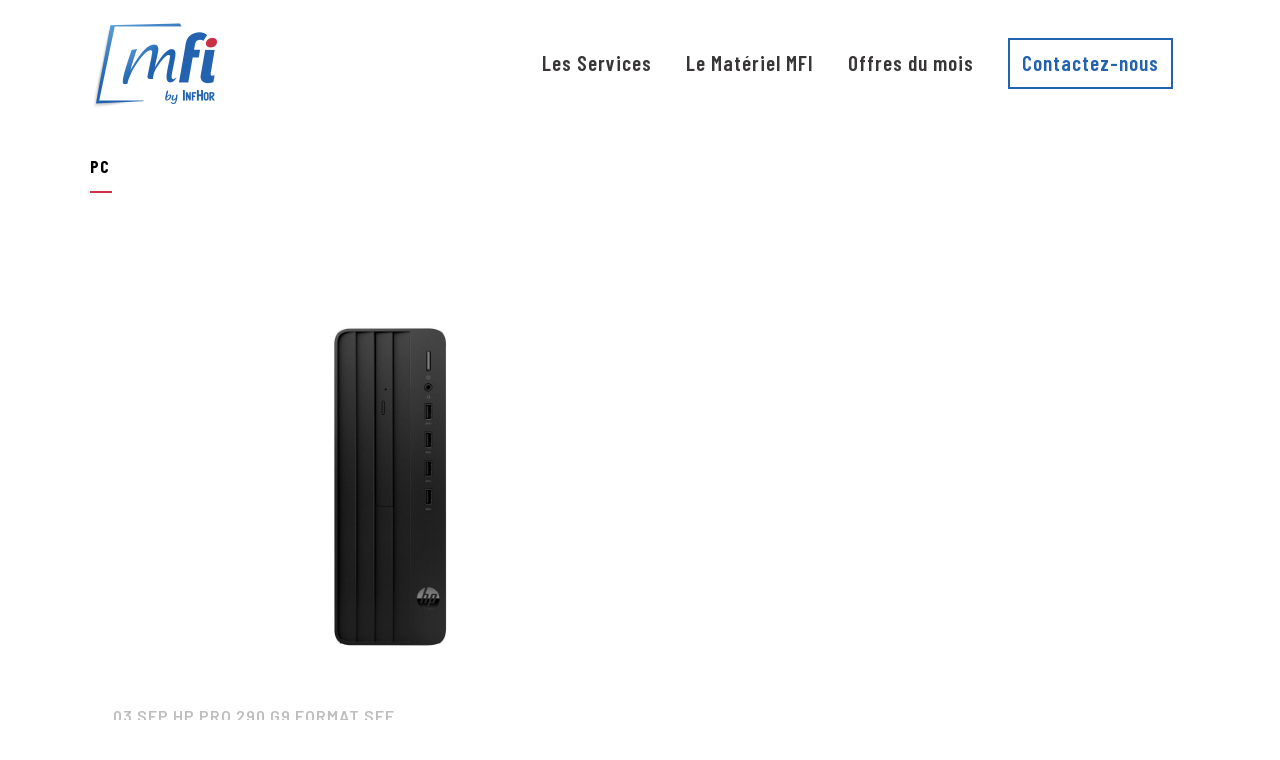

--- FILE ---
content_type: text/html; charset=UTF-8
request_url: https://www.mfifrance.fr/category/pc/
body_size: 12309
content:
<!DOCTYPE html>
<html lang="fr-FR">
<head>
	<meta charset="UTF-8" />
	
	

				<meta name="viewport" content="width=device-width,initial-scale=1,user-scalable=no">
		
	<link rel="profile" href="http://gmpg.org/xfn/11" />
	<link rel="pingback" href="https://www.mfifrance.fr/xmlrpc.php" />
            <link rel="shortcut icon" type="image/x-icon" href="https://www.mfifrance.fr/wp-content/uploads/2018/08/icone-MFI.png">
        <link rel="apple-touch-icon" href="https://www.mfifrance.fr/wp-content/uploads/2018/08/icone-MFI.png"/>
    	
<script type="application/javascript">var QodeAjaxUrl = "https://www.mfifrance.fr/wp-admin/admin-ajax.php"</script><meta name='robots' content='index, follow, max-image-preview:large, max-snippet:-1, max-video-preview:-1' />
	<style>img:is([sizes="auto" i], [sizes^="auto," i]) { contain-intrinsic-size: 3000px 1500px }</style>
	
	<!-- This site is optimized with the Yoast SEO plugin v26.8 - https://yoast.com/product/yoast-seo-wordpress/ -->
	<title>PC Archives - MFI</title>
<link data-rocket-preload as="style" href="https://fonts.googleapis.com/css?family=Raleway%3A100%2C200%2C300%2C400%2C500%2C600%2C700%2C800%2C900%2C300italic%2C400italic%2C700italic%7CBarlow%20Condensed%3A100%2C200%2C300%2C400%2C500%2C600%2C700%2C800%2C900%2C300italic%2C400italic%2C700italic%7CBarlow%3A100%2C200%2C300%2C400%2C500%2C600%2C700%2C800%2C900%2C300italic%2C400italic%2C700italic&#038;subset=latin%2Clatin-ext&#038;display=swap" rel="preload">
<link href="https://fonts.googleapis.com/css?family=Raleway%3A100%2C200%2C300%2C400%2C500%2C600%2C700%2C800%2C900%2C300italic%2C400italic%2C700italic%7CBarlow%20Condensed%3A100%2C200%2C300%2C400%2C500%2C600%2C700%2C800%2C900%2C300italic%2C400italic%2C700italic%7CBarlow%3A100%2C200%2C300%2C400%2C500%2C600%2C700%2C800%2C900%2C300italic%2C400italic%2C700italic&#038;subset=latin%2Clatin-ext&#038;display=swap" media="print" onload="this.media=&#039;all&#039;" rel="stylesheet">
<noscript><link rel="stylesheet" href="https://fonts.googleapis.com/css?family=Raleway%3A100%2C200%2C300%2C400%2C500%2C600%2C700%2C800%2C900%2C300italic%2C400italic%2C700italic%7CBarlow%20Condensed%3A100%2C200%2C300%2C400%2C500%2C600%2C700%2C800%2C900%2C300italic%2C400italic%2C700italic%7CBarlow%3A100%2C200%2C300%2C400%2C500%2C600%2C700%2C800%2C900%2C300italic%2C400italic%2C700italic&#038;subset=latin%2Clatin-ext&#038;display=swap"></noscript>
	<link rel="canonical" href="https://www.mfifrance.fr/category/pc/" />
	<meta property="og:locale" content="fr_FR" />
	<meta property="og:type" content="article" />
	<meta property="og:title" content="PC Archives - MFI" />
	<meta property="og:url" content="https://www.mfifrance.fr/category/pc/" />
	<meta property="og:site_name" content="MFI" />
	<meta name="twitter:card" content="summary_large_image" />
	<script type="application/ld+json" class="yoast-schema-graph">{"@context":"https://schema.org","@graph":[{"@type":"CollectionPage","@id":"https://www.mfifrance.fr/category/pc/","url":"https://www.mfifrance.fr/category/pc/","name":"PC Archives - MFI","isPartOf":{"@id":"https://www.mfifrance.fr/#website"},"primaryImageOfPage":{"@id":"https://www.mfifrance.fr/category/pc/#primaryimage"},"image":{"@id":"https://www.mfifrance.fr/category/pc/#primaryimage"},"thumbnailUrl":"https://www.mfifrance.fr/wp-content/uploads/2023/09/hp-290-g9.jpg","breadcrumb":{"@id":"https://www.mfifrance.fr/category/pc/#breadcrumb"},"inLanguage":"fr-FR"},{"@type":"ImageObject","inLanguage":"fr-FR","@id":"https://www.mfifrance.fr/category/pc/#primaryimage","url":"https://www.mfifrance.fr/wp-content/uploads/2023/09/hp-290-g9.jpg","contentUrl":"https://www.mfifrance.fr/wp-content/uploads/2023/09/hp-290-g9.jpg","width":1200,"height":900},{"@type":"BreadcrumbList","@id":"https://www.mfifrance.fr/category/pc/#breadcrumb","itemListElement":[{"@type":"ListItem","position":1,"name":"Accueil","item":"https://www.mfifrance.fr/"},{"@type":"ListItem","position":2,"name":"PC"}]},{"@type":"WebSite","@id":"https://www.mfifrance.fr/#website","url":"https://www.mfifrance.fr/","name":"MFI","description":"Distributeur de matériel informatique depuis 2003","publisher":{"@id":"https://www.mfifrance.fr/#organization"},"potentialAction":[{"@type":"SearchAction","target":{"@type":"EntryPoint","urlTemplate":"https://www.mfifrance.fr/?s={search_term_string}"},"query-input":{"@type":"PropertyValueSpecification","valueRequired":true,"valueName":"search_term_string"}}],"inLanguage":"fr-FR"},{"@type":"Organization","@id":"https://www.mfifrance.fr/#organization","name":"MFI","url":"https://www.mfifrance.fr/","logo":{"@type":"ImageObject","inLanguage":"fr-FR","@id":"https://www.mfifrance.fr/#/schema/logo/image/","url":"https://www.mfifrance.fr/wp-content/uploads/2018/08/logo-MFI.png","contentUrl":"https://www.mfifrance.fr/wp-content/uploads/2018/08/logo-MFI.png","width":254,"height":172,"caption":"MFI"},"image":{"@id":"https://www.mfifrance.fr/#/schema/logo/image/"}}]}</script>
	<!-- / Yoast SEO plugin. -->


<link href='https://fonts.gstatic.com' crossorigin rel='preconnect' />
<link rel="alternate" type="application/rss+xml" title="MFI &raquo; Flux" href="https://www.mfifrance.fr/feed/" />
<link rel="alternate" type="application/rss+xml" title="MFI &raquo; Flux des commentaires" href="https://www.mfifrance.fr/comments/feed/" />
<link rel="alternate" type="application/rss+xml" title="MFI &raquo; Flux de la catégorie PC" href="https://www.mfifrance.fr/category/pc/feed/" />
<link data-minify="1" rel='stylesheet' id='layerslider-css' href='https://www.mfifrance.fr/wp-content/cache/min/1/wp-content/plugins/LayerSlider/assets/static/layerslider/css/layerslider.css?ver=1756125045' type='text/css' media='all' />
<style id='wp-emoji-styles-inline-css' type='text/css'>

	img.wp-smiley, img.emoji {
		display: inline !important;
		border: none !important;
		box-shadow: none !important;
		height: 1em !important;
		width: 1em !important;
		margin: 0 0.07em !important;
		vertical-align: -0.1em !important;
		background: none !important;
		padding: 0 !important;
	}
</style>
<link rel='stylesheet' id='wp-block-library-css' href='https://www.mfifrance.fr/wp-includes/css/dist/block-library/style.min.css?ver=6.8.3' type='text/css' media='all' />
<style id='classic-theme-styles-inline-css' type='text/css'>
/*! This file is auto-generated */
.wp-block-button__link{color:#fff;background-color:#32373c;border-radius:9999px;box-shadow:none;text-decoration:none;padding:calc(.667em + 2px) calc(1.333em + 2px);font-size:1.125em}.wp-block-file__button{background:#32373c;color:#fff;text-decoration:none}
</style>
<style id='global-styles-inline-css' type='text/css'>
:root{--wp--preset--aspect-ratio--square: 1;--wp--preset--aspect-ratio--4-3: 4/3;--wp--preset--aspect-ratio--3-4: 3/4;--wp--preset--aspect-ratio--3-2: 3/2;--wp--preset--aspect-ratio--2-3: 2/3;--wp--preset--aspect-ratio--16-9: 16/9;--wp--preset--aspect-ratio--9-16: 9/16;--wp--preset--color--black: #000000;--wp--preset--color--cyan-bluish-gray: #abb8c3;--wp--preset--color--white: #ffffff;--wp--preset--color--pale-pink: #f78da7;--wp--preset--color--vivid-red: #cf2e2e;--wp--preset--color--luminous-vivid-orange: #ff6900;--wp--preset--color--luminous-vivid-amber: #fcb900;--wp--preset--color--light-green-cyan: #7bdcb5;--wp--preset--color--vivid-green-cyan: #00d084;--wp--preset--color--pale-cyan-blue: #8ed1fc;--wp--preset--color--vivid-cyan-blue: #0693e3;--wp--preset--color--vivid-purple: #9b51e0;--wp--preset--gradient--vivid-cyan-blue-to-vivid-purple: linear-gradient(135deg,rgba(6,147,227,1) 0%,rgb(155,81,224) 100%);--wp--preset--gradient--light-green-cyan-to-vivid-green-cyan: linear-gradient(135deg,rgb(122,220,180) 0%,rgb(0,208,130) 100%);--wp--preset--gradient--luminous-vivid-amber-to-luminous-vivid-orange: linear-gradient(135deg,rgba(252,185,0,1) 0%,rgba(255,105,0,1) 100%);--wp--preset--gradient--luminous-vivid-orange-to-vivid-red: linear-gradient(135deg,rgba(255,105,0,1) 0%,rgb(207,46,46) 100%);--wp--preset--gradient--very-light-gray-to-cyan-bluish-gray: linear-gradient(135deg,rgb(238,238,238) 0%,rgb(169,184,195) 100%);--wp--preset--gradient--cool-to-warm-spectrum: linear-gradient(135deg,rgb(74,234,220) 0%,rgb(151,120,209) 20%,rgb(207,42,186) 40%,rgb(238,44,130) 60%,rgb(251,105,98) 80%,rgb(254,248,76) 100%);--wp--preset--gradient--blush-light-purple: linear-gradient(135deg,rgb(255,206,236) 0%,rgb(152,150,240) 100%);--wp--preset--gradient--blush-bordeaux: linear-gradient(135deg,rgb(254,205,165) 0%,rgb(254,45,45) 50%,rgb(107,0,62) 100%);--wp--preset--gradient--luminous-dusk: linear-gradient(135deg,rgb(255,203,112) 0%,rgb(199,81,192) 50%,rgb(65,88,208) 100%);--wp--preset--gradient--pale-ocean: linear-gradient(135deg,rgb(255,245,203) 0%,rgb(182,227,212) 50%,rgb(51,167,181) 100%);--wp--preset--gradient--electric-grass: linear-gradient(135deg,rgb(202,248,128) 0%,rgb(113,206,126) 100%);--wp--preset--gradient--midnight: linear-gradient(135deg,rgb(2,3,129) 0%,rgb(40,116,252) 100%);--wp--preset--font-size--small: 13px;--wp--preset--font-size--medium: 20px;--wp--preset--font-size--large: 36px;--wp--preset--font-size--x-large: 42px;--wp--preset--spacing--20: 0.44rem;--wp--preset--spacing--30: 0.67rem;--wp--preset--spacing--40: 1rem;--wp--preset--spacing--50: 1.5rem;--wp--preset--spacing--60: 2.25rem;--wp--preset--spacing--70: 3.38rem;--wp--preset--spacing--80: 5.06rem;--wp--preset--shadow--natural: 6px 6px 9px rgba(0, 0, 0, 0.2);--wp--preset--shadow--deep: 12px 12px 50px rgba(0, 0, 0, 0.4);--wp--preset--shadow--sharp: 6px 6px 0px rgba(0, 0, 0, 0.2);--wp--preset--shadow--outlined: 6px 6px 0px -3px rgba(255, 255, 255, 1), 6px 6px rgba(0, 0, 0, 1);--wp--preset--shadow--crisp: 6px 6px 0px rgba(0, 0, 0, 1);}:where(.is-layout-flex){gap: 0.5em;}:where(.is-layout-grid){gap: 0.5em;}body .is-layout-flex{display: flex;}.is-layout-flex{flex-wrap: wrap;align-items: center;}.is-layout-flex > :is(*, div){margin: 0;}body .is-layout-grid{display: grid;}.is-layout-grid > :is(*, div){margin: 0;}:where(.wp-block-columns.is-layout-flex){gap: 2em;}:where(.wp-block-columns.is-layout-grid){gap: 2em;}:where(.wp-block-post-template.is-layout-flex){gap: 1.25em;}:where(.wp-block-post-template.is-layout-grid){gap: 1.25em;}.has-black-color{color: var(--wp--preset--color--black) !important;}.has-cyan-bluish-gray-color{color: var(--wp--preset--color--cyan-bluish-gray) !important;}.has-white-color{color: var(--wp--preset--color--white) !important;}.has-pale-pink-color{color: var(--wp--preset--color--pale-pink) !important;}.has-vivid-red-color{color: var(--wp--preset--color--vivid-red) !important;}.has-luminous-vivid-orange-color{color: var(--wp--preset--color--luminous-vivid-orange) !important;}.has-luminous-vivid-amber-color{color: var(--wp--preset--color--luminous-vivid-amber) !important;}.has-light-green-cyan-color{color: var(--wp--preset--color--light-green-cyan) !important;}.has-vivid-green-cyan-color{color: var(--wp--preset--color--vivid-green-cyan) !important;}.has-pale-cyan-blue-color{color: var(--wp--preset--color--pale-cyan-blue) !important;}.has-vivid-cyan-blue-color{color: var(--wp--preset--color--vivid-cyan-blue) !important;}.has-vivid-purple-color{color: var(--wp--preset--color--vivid-purple) !important;}.has-black-background-color{background-color: var(--wp--preset--color--black) !important;}.has-cyan-bluish-gray-background-color{background-color: var(--wp--preset--color--cyan-bluish-gray) !important;}.has-white-background-color{background-color: var(--wp--preset--color--white) !important;}.has-pale-pink-background-color{background-color: var(--wp--preset--color--pale-pink) !important;}.has-vivid-red-background-color{background-color: var(--wp--preset--color--vivid-red) !important;}.has-luminous-vivid-orange-background-color{background-color: var(--wp--preset--color--luminous-vivid-orange) !important;}.has-luminous-vivid-amber-background-color{background-color: var(--wp--preset--color--luminous-vivid-amber) !important;}.has-light-green-cyan-background-color{background-color: var(--wp--preset--color--light-green-cyan) !important;}.has-vivid-green-cyan-background-color{background-color: var(--wp--preset--color--vivid-green-cyan) !important;}.has-pale-cyan-blue-background-color{background-color: var(--wp--preset--color--pale-cyan-blue) !important;}.has-vivid-cyan-blue-background-color{background-color: var(--wp--preset--color--vivid-cyan-blue) !important;}.has-vivid-purple-background-color{background-color: var(--wp--preset--color--vivid-purple) !important;}.has-black-border-color{border-color: var(--wp--preset--color--black) !important;}.has-cyan-bluish-gray-border-color{border-color: var(--wp--preset--color--cyan-bluish-gray) !important;}.has-white-border-color{border-color: var(--wp--preset--color--white) !important;}.has-pale-pink-border-color{border-color: var(--wp--preset--color--pale-pink) !important;}.has-vivid-red-border-color{border-color: var(--wp--preset--color--vivid-red) !important;}.has-luminous-vivid-orange-border-color{border-color: var(--wp--preset--color--luminous-vivid-orange) !important;}.has-luminous-vivid-amber-border-color{border-color: var(--wp--preset--color--luminous-vivid-amber) !important;}.has-light-green-cyan-border-color{border-color: var(--wp--preset--color--light-green-cyan) !important;}.has-vivid-green-cyan-border-color{border-color: var(--wp--preset--color--vivid-green-cyan) !important;}.has-pale-cyan-blue-border-color{border-color: var(--wp--preset--color--pale-cyan-blue) !important;}.has-vivid-cyan-blue-border-color{border-color: var(--wp--preset--color--vivid-cyan-blue) !important;}.has-vivid-purple-border-color{border-color: var(--wp--preset--color--vivid-purple) !important;}.has-vivid-cyan-blue-to-vivid-purple-gradient-background{background: var(--wp--preset--gradient--vivid-cyan-blue-to-vivid-purple) !important;}.has-light-green-cyan-to-vivid-green-cyan-gradient-background{background: var(--wp--preset--gradient--light-green-cyan-to-vivid-green-cyan) !important;}.has-luminous-vivid-amber-to-luminous-vivid-orange-gradient-background{background: var(--wp--preset--gradient--luminous-vivid-amber-to-luminous-vivid-orange) !important;}.has-luminous-vivid-orange-to-vivid-red-gradient-background{background: var(--wp--preset--gradient--luminous-vivid-orange-to-vivid-red) !important;}.has-very-light-gray-to-cyan-bluish-gray-gradient-background{background: var(--wp--preset--gradient--very-light-gray-to-cyan-bluish-gray) !important;}.has-cool-to-warm-spectrum-gradient-background{background: var(--wp--preset--gradient--cool-to-warm-spectrum) !important;}.has-blush-light-purple-gradient-background{background: var(--wp--preset--gradient--blush-light-purple) !important;}.has-blush-bordeaux-gradient-background{background: var(--wp--preset--gradient--blush-bordeaux) !important;}.has-luminous-dusk-gradient-background{background: var(--wp--preset--gradient--luminous-dusk) !important;}.has-pale-ocean-gradient-background{background: var(--wp--preset--gradient--pale-ocean) !important;}.has-electric-grass-gradient-background{background: var(--wp--preset--gradient--electric-grass) !important;}.has-midnight-gradient-background{background: var(--wp--preset--gradient--midnight) !important;}.has-small-font-size{font-size: var(--wp--preset--font-size--small) !important;}.has-medium-font-size{font-size: var(--wp--preset--font-size--medium) !important;}.has-large-font-size{font-size: var(--wp--preset--font-size--large) !important;}.has-x-large-font-size{font-size: var(--wp--preset--font-size--x-large) !important;}
:where(.wp-block-post-template.is-layout-flex){gap: 1.25em;}:where(.wp-block-post-template.is-layout-grid){gap: 1.25em;}
:where(.wp-block-columns.is-layout-flex){gap: 2em;}:where(.wp-block-columns.is-layout-grid){gap: 2em;}
:root :where(.wp-block-pullquote){font-size: 1.5em;line-height: 1.6;}
</style>
<link data-minify="1" rel='stylesheet' id='rs-plugin-settings-css' href='https://www.mfifrance.fr/wp-content/cache/min/1/wp-content/plugins/revslider/public/assets/css/settings.css?ver=1756125045' type='text/css' media='all' />
<style id='rs-plugin-settings-inline-css' type='text/css'>
#rs-demo-id {}
</style>
<link rel='stylesheet' id='default_style-css' href='https://www.mfifrance.fr/wp-content/themes/bridge/style.css?ver=6.8.3' type='text/css' media='all' />
<link data-minify="1" rel='stylesheet' id='qode_font_awesome-css' href='https://www.mfifrance.fr/wp-content/cache/min/1/wp-content/themes/bridge/css/font-awesome/css/font-awesome.min.css?ver=1756125045' type='text/css' media='all' />
<link data-minify="1" rel='stylesheet' id='qode_font_elegant-css' href='https://www.mfifrance.fr/wp-content/cache/min/1/wp-content/themes/bridge/css/elegant-icons/style.min.css?ver=1756125045' type='text/css' media='all' />
<link data-minify="1" rel='stylesheet' id='qode_linea_icons-css' href='https://www.mfifrance.fr/wp-content/cache/min/1/wp-content/themes/bridge/css/linea-icons/style.css?ver=1756125045' type='text/css' media='all' />
<link data-minify="1" rel='stylesheet' id='qode_dripicons-css' href='https://www.mfifrance.fr/wp-content/cache/min/1/wp-content/themes/bridge/css/dripicons/dripicons.css?ver=1756125045' type='text/css' media='all' />
<link rel='stylesheet' id='stylesheet-css' href='https://www.mfifrance.fr/wp-content/themes/bridge/css/stylesheet.min.css?ver=6.8.3' type='text/css' media='all' />
<style id='stylesheet-inline-css' type='text/css'>
   .archive.disabled_footer_top .footer_top_holder, .archive.disabled_footer_bottom .footer_bottom_holder { display: none;}


</style>
<link data-minify="1" rel='stylesheet' id='qode_print-css' href='https://www.mfifrance.fr/wp-content/cache/min/1/wp-content/themes/bridge/css/print.css?ver=1756125045' type='text/css' media='all' />
<link data-minify="1" rel='stylesheet' id='style_dynamic-css' href='https://www.mfifrance.fr/wp-content/cache/min/1/wp-content/themes/bridge/css/style_dynamic.css?ver=1756125045' type='text/css' media='all' />
<link rel='stylesheet' id='responsive-css' href='https://www.mfifrance.fr/wp-content/themes/bridge/css/responsive.min.css?ver=6.8.3' type='text/css' media='all' />
<link data-minify="1" rel='stylesheet' id='style_dynamic_responsive-css' href='https://www.mfifrance.fr/wp-content/cache/min/1/wp-content/themes/bridge/css/style_dynamic_responsive.css?ver=1756125045' type='text/css' media='all' />
<link data-minify="1" rel='stylesheet' id='js_composer_front-css' href='https://www.mfifrance.fr/wp-content/cache/min/1/wp-content/plugins/js_composer/assets/css/js_composer.min.css?ver=1756125045' type='text/css' media='all' />
<link data-minify="1" rel='stylesheet' id='custom_css-css' href='https://www.mfifrance.fr/wp-content/cache/min/1/wp-content/themes/bridge/css/custom_css.css?ver=1756125045' type='text/css' media='all' />
<script type="text/javascript" src="https://www.mfifrance.fr/wp-content/themes/bridge/js/plugins/ScrollToPlugin.min.js?ver=6.8.3" id="ScrollToPlugin-js"></script>
<script type="text/javascript" src="https://www.mfifrance.fr/wp-includes/js/jquery/jquery.min.js?ver=3.7.1" id="jquery-core-js"></script>
<script type="text/javascript" src="https://www.mfifrance.fr/wp-includes/js/jquery/jquery-migrate.min.js?ver=3.4.1" id="jquery-migrate-js"></script>
<script type="text/javascript" id="layerslider-utils-js-extra">
/* <![CDATA[ */
var LS_Meta = {"v":"7.15.1","fixGSAP":"1"};
/* ]]> */
</script>
<script data-minify="1" type="text/javascript" src="https://www.mfifrance.fr/wp-content/cache/min/1/wp-content/plugins/LayerSlider/assets/static/layerslider/js/layerslider.utils.js?ver=1756125045" id="layerslider-utils-js"></script>
<script data-minify="1" type="text/javascript" src="https://www.mfifrance.fr/wp-content/cache/min/1/wp-content/plugins/LayerSlider/assets/static/layerslider/js/layerslider.kreaturamedia.jquery.js?ver=1756125045" id="layerslider-js"></script>
<script data-minify="1" type="text/javascript" src="https://www.mfifrance.fr/wp-content/cache/min/1/wp-content/plugins/LayerSlider/assets/static/layerslider/js/layerslider.transitions.js?ver=1756125045" id="layerslider-transitions-js"></script>
<script type="text/javascript" id="altcha-widget-custom-options-js-after">
/* <![CDATA[ */
(() => { window.ALTCHA_WIDGET_ATTRS = {"challengeurl":"https:\/\/www.mfifrance.fr\/wp-json\/altcha\/v1\/challenge","strings":"{\"error\":\"La v\\u00e9rification a \\u00e9chou\\u00e9. Veuillez r\\u00e9essayer plus tard.\",\"footer\":\"Prot\\u00e9g\\u00e9 par <a href=\\\"https:\\\/\\\/altcha.org\\\/\\\" target=\\\"_blank\\\">ALTCHA<\\\/a>\",\"label\":\"Je ne suis pas un robot\",\"verified\":\"V\\u00e9rifi\\u00e9\",\"verifying\":\"En cours de v\\u00e9rification...\",\"waitAlert\":\"En cours de v\\u00e9rification... Veuillez patienter.\"}","hidefooter":"1"}; })();
/* ]]> */
</script>
<script type="text/javascript" src="https://www.mfifrance.fr/wp-content/plugins/revslider/public/assets/js/jquery.themepunch.tools.min.js?ver=5.4.8" id="tp-tools-js"></script>
<script type="text/javascript" src="https://www.mfifrance.fr/wp-content/plugins/revslider/public/assets/js/jquery.themepunch.revolution.min.js?ver=5.4.8" id="revmin-js"></script>
<script type="text/javascript" src="https://www.mfifrance.fr/wp-content/plugins/revslider/public/assets/js/extensions/revolution.extension.actions.min.js?ver=5.4.8" id="revmin-actions-js"></script>
<script type="text/javascript" src="https://www.mfifrance.fr/wp-content/plugins/revslider/public/assets/js/extensions/revolution.extension.carousel.min.js?ver=5.4.8" id="revmin-carousel-js"></script>
<script type="text/javascript" src="https://www.mfifrance.fr/wp-content/plugins/revslider/public/assets/js/extensions/revolution.extension.kenburn.min.js?ver=5.4.8" id="revmin-kenburn-js"></script>
<script type="text/javascript" src="https://www.mfifrance.fr/wp-content/plugins/revslider/public/assets/js/extensions/revolution.extension.layeranimation.min.js?ver=5.4.8" id="revmin-layeranimation-js"></script>
<script type="text/javascript" src="https://www.mfifrance.fr/wp-content/plugins/revslider/public/assets/js/extensions/revolution.extension.migration.min.js?ver=5.4.8" id="revmin-migration-js"></script>
<script type="text/javascript" src="https://www.mfifrance.fr/wp-content/plugins/revslider/public/assets/js/extensions/revolution.extension.navigation.min.js?ver=5.4.8" id="revmin-navigation-js"></script>
<script type="text/javascript" src="https://www.mfifrance.fr/wp-content/plugins/revslider/public/assets/js/extensions/revolution.extension.parallax.min.js?ver=5.4.8" id="revmin-parallax-js"></script>
<script type="text/javascript" src="https://www.mfifrance.fr/wp-content/plugins/revslider/public/assets/js/extensions/revolution.extension.slideanims.min.js?ver=5.4.8" id="revmin-slideanims-js"></script>
<script type="text/javascript" src="https://www.mfifrance.fr/wp-content/plugins/revslider/public/assets/js/extensions/revolution.extension.video.min.js?ver=5.4.8" id="revmin-video-js"></script>
<script></script><meta name="generator" content="Powered by LayerSlider 7.15.1 - Build Heros, Sliders, and Popups. Create Animations and Beautiful, Rich Web Content as Easy as Never Before on WordPress." />
<!-- LayerSlider updates and docs at: https://layerslider.com -->
<link rel="https://api.w.org/" href="https://www.mfifrance.fr/wp-json/" /><link rel="alternate" title="JSON" type="application/json" href="https://www.mfifrance.fr/wp-json/wp/v2/categories/11" /><link rel="EditURI" type="application/rsd+xml" title="RSD" href="https://www.mfifrance.fr/xmlrpc.php?rsd" />
<meta name="generator" content="WordPress 6.8.3" />
<style type="text/css">.recentcomments a{display:inline !important;padding:0 !important;margin:0 !important;}</style><meta name="generator" content="Powered by WPBakery Page Builder - drag and drop page builder for WordPress."/>
<meta name="generator" content="Powered by Slider Revolution 5.4.8 - responsive, Mobile-Friendly Slider Plugin for WordPress with comfortable drag and drop interface." />
<link rel="icon" href="https://www.mfifrance.fr/wp-content/uploads/2018/08/cropped-icone-MFI-3-32x32.png" sizes="32x32" />
<link rel="icon" href="https://www.mfifrance.fr/wp-content/uploads/2018/08/cropped-icone-MFI-3-192x192.png" sizes="192x192" />
<link rel="apple-touch-icon" href="https://www.mfifrance.fr/wp-content/uploads/2018/08/cropped-icone-MFI-3-180x180.png" />
<meta name="msapplication-TileImage" content="https://www.mfifrance.fr/wp-content/uploads/2018/08/cropped-icone-MFI-3-270x270.png" />
<script type="text/javascript">function setREVStartSize(e){									
						try{ e.c=jQuery(e.c);var i=jQuery(window).width(),t=9999,r=0,n=0,l=0,f=0,s=0,h=0;
							if(e.responsiveLevels&&(jQuery.each(e.responsiveLevels,function(e,f){f>i&&(t=r=f,l=e),i>f&&f>r&&(r=f,n=e)}),t>r&&(l=n)),f=e.gridheight[l]||e.gridheight[0]||e.gridheight,s=e.gridwidth[l]||e.gridwidth[0]||e.gridwidth,h=i/s,h=h>1?1:h,f=Math.round(h*f),"fullscreen"==e.sliderLayout){var u=(e.c.width(),jQuery(window).height());if(void 0!=e.fullScreenOffsetContainer){var c=e.fullScreenOffsetContainer.split(",");if (c) jQuery.each(c,function(e,i){u=jQuery(i).length>0?u-jQuery(i).outerHeight(!0):u}),e.fullScreenOffset.split("%").length>1&&void 0!=e.fullScreenOffset&&e.fullScreenOffset.length>0?u-=jQuery(window).height()*parseInt(e.fullScreenOffset,0)/100:void 0!=e.fullScreenOffset&&e.fullScreenOffset.length>0&&(u-=parseInt(e.fullScreenOffset,0))}f=u}else void 0!=e.minHeight&&f<e.minHeight&&(f=e.minHeight);e.c.closest(".rev_slider_wrapper").css({height:f})					
						}catch(d){console.log("Failure at Presize of Slider:"+d)}						
					};</script>
<noscript><style> .wpb_animate_when_almost_visible { opacity: 1; }</style></noscript><meta name="generator" content="WP Rocket 3.19.3" data-wpr-features="wpr_minify_js wpr_minify_css wpr_preload_links wpr_desktop" /></head>

<body class="archive category category-pc category-11 wp-theme-bridge  qode-page-loading-effect-enabled qode_grid_1300 qode-theme-ver-16.7 qode-theme-bridge wpb-js-composer js-comp-ver-7.9 vc_responsive" itemscope itemtype="http://schema.org/WebPage">

		<div data-rocket-location-hash="cc466a788847d3bab0c3b0bf1978d0c2" class="qode-page-loading-effect-holder">
		<div data-rocket-location-hash="01af489e6e6ef594d1c0c666cfe0e9d0" class="ajax_loader"><div data-rocket-location-hash="9c780eaa80e0909726651b9e08ff9339" class="ajax_loader_1"><div class="wave"><div class="bounce1"></div><div class="bounce2"></div><div class="bounce3"></div></div></div></div>
			</div>
	
<div data-rocket-location-hash="4c0bf78c47c78da60d59ccfd9f86e974" class="wrapper">
	<div data-rocket-location-hash="6539a8819f1b1de93c8f630423d17b77" class="wrapper_inner">

    
    <!-- Google Analytics start -->
        <!-- Google Analytics end -->

	<header data-rocket-location-hash="c761533421f1487f77e7c70b97d6c164" class=" scroll_header_top_area  stick scrolled_not_transparent page_header">
	<div class="header_inner clearfix">
				<div class="header_top_bottom_holder">
			
			<div class="header_bottom clearfix" style='' >
								<div class="container">
					<div class="container_inner clearfix">
																				<div class="header_inner_left">
																	<div class="mobile_menu_button">
		<span>
			<i class="qode_icon_font_awesome fa fa-bars " ></i>		</span>
	</div>
								<div class="logo_wrapper" >
	<div class="q_logo">
		<a itemprop="url" href="https://www.mfifrance.fr/" >
             <img itemprop="image" class="normal" src="https://www.mfifrance.fr/wp-content/uploads/2018/08/logo-MFI.png" alt="Logo"/> 			 <img itemprop="image" class="light" src="https://www.mfifrance.fr/wp-content/themes/bridge/img/logo.png" alt="Logo"/> 			 <img itemprop="image" class="dark" src="https://www.mfifrance.fr/wp-content/themes/bridge/img/logo_black.png" alt="Logo"/> 			 <img itemprop="image" class="sticky" src="https://www.mfifrance.fr/wp-content/uploads/2018/08/logo-MFI-stick.png" alt="Logo"/> 			 <img itemprop="image" class="mobile" src="https://www.mfifrance.fr/wp-content/uploads/2018/08/logo-MFI.png" alt="Logo"/> 					</a>
	</div>
	</div>															</div>
															<div class="header_inner_right">
									<div class="side_menu_button_wrapper right">
																														<div class="side_menu_button">
																																											</div>
									</div>
								</div>
							
							
							<nav class="main_menu drop_down right">
								<ul id="menu-header" class=""><li id="nav-menu-item-1241" class="menu-item menu-item-type-post_type menu-item-object-page menu-item-home anchor-item  narrow"><a href="https://www.mfifrance.fr/#les-services" class=""><i class="menu_icon blank fa"></i><span>Les Services</span><span class="plus"></span></a></li>
<li id="nav-menu-item-1242" class="menu-item menu-item-type-post_type menu-item-object-page menu-item-home anchor-item  narrow"><a href="https://www.mfifrance.fr/#le-materiel-mfi" class=""><i class="menu_icon blank fa"></i><span>Le Matériel MFI</span><span class="plus"></span></a></li>
<li id="nav-menu-item-1660" class="menu-item menu-item-type-post_type menu-item-object-page menu-item-home anchor-item  narrow"><a href="https://www.mfifrance.fr/#offres-du-mois" class=""><i class="menu_icon blank fa"></i><span>Offres du mois</span><span class="plus"></span></a></li>
<li id="nav-menu-item-1243" class="menu-item menu-item-type-post_type menu-item-object-page menu-item-home anchor-item  narrow"><a href="https://www.mfifrance.fr/#contactez-nous" class=""><i class="menu_icon blank fa"></i><span>Contactez-nous</span><span class="plus"></span></a></li>
<li id="nav-menu-item-1657" class="menu-item menu-item-type-custom menu-item-object-custom  narrow"><a href="#contactez-nous" class=""><i class="menu_icon blank fa"></i><span>Contactez-nous</span><span class="plus"></span></a></li>
</ul>							</nav>
														<nav class="mobile_menu">
	<ul id="menu-header-1" class=""><li id="mobile-menu-item-1241" class="menu-item menu-item-type-post_type menu-item-object-page menu-item-home "><a href="https://www.mfifrance.fr/#les-services" class=""><span>Les Services</span></a><span class="mobile_arrow"><i class="fa fa-angle-right"></i><i class="fa fa-angle-down"></i></span></li>
<li id="mobile-menu-item-1242" class="menu-item menu-item-type-post_type menu-item-object-page menu-item-home "><a href="https://www.mfifrance.fr/#le-materiel-mfi" class=""><span>Le Matériel MFI</span></a><span class="mobile_arrow"><i class="fa fa-angle-right"></i><i class="fa fa-angle-down"></i></span></li>
<li id="mobile-menu-item-1660" class="menu-item menu-item-type-post_type menu-item-object-page menu-item-home "><a href="https://www.mfifrance.fr/#offres-du-mois" class=""><span>Offres du mois</span></a><span class="mobile_arrow"><i class="fa fa-angle-right"></i><i class="fa fa-angle-down"></i></span></li>
<li id="mobile-menu-item-1243" class="menu-item menu-item-type-post_type menu-item-object-page menu-item-home "><a href="https://www.mfifrance.fr/#contactez-nous" class=""><span>Contactez-nous</span></a><span class="mobile_arrow"><i class="fa fa-angle-right"></i><i class="fa fa-angle-down"></i></span></li>
<li id="mobile-menu-item-1657" class="menu-item menu-item-type-custom menu-item-object-custom "><a href="#contactez-nous" class=""><span>Contactez-nous</span></a><span class="mobile_arrow"><i class="fa fa-angle-right"></i><i class="fa fa-angle-down"></i></span></li>
</ul></nav>																				</div>
					</div>
									</div>
			</div>
		</div>

</header>	<a id="back_to_top" href="#">
        <span class="fa-stack">
            <i class="qode_icon_font_awesome fa fa-arrow-up " ></i>        </span>
	</a>
	
	
    
    
    <div data-rocket-location-hash="e7fcaf15cb12497c644020ffad152273" class="content ">
        <div class="content_inner  ">
    				<div class="title_outer animate_title_text"    data-height="226">
		<div class="title title_size_small  position_left " style="height:226px;">
			<div class="image not_responsive"></div>
										<div class="title_holder"  style="padding-top:126px;height:100px;">
					<div class="container">
						<div class="container_inner clearfix">
								<div class="title_subtitle_holder" >
                                                                																		<h1 ><span>PC</span></h1>
																			<span class="separator small left"  ></span>
																	
																										                                                            </div>
						</div>
					</div>
				</div>
								</div>
			</div>
		<div class="container">
        		<div class="container_inner default_template_holder clearfix">
							<div class="blog_holder blog_large_image">

						<article id="post-2033" class="post-2033 post type-post status-publish format-standard has-post-thumbnail hentry category-pc">
			<div class="post_content_holder">
									<div class="post_image">
						<a itemprop="url" href="https://www.mfifrance.fr/materiel-reconditionne-garanti-1-an-extensible-a-3-ans-faites-un-geste-pour-la-planete-a-moindre-cout-2/" title="HP Pro 290 G9 format SFF">
							<img width="1200" height="900" src="https://www.mfifrance.fr/wp-content/uploads/2023/09/hp-290-g9.jpg" class="attachment-full size-full wp-post-image" alt="" decoding="async" fetchpriority="high" />						</a>
					</div>
								<div class="post_text">
					<div class="post_text_inner">
						<h2 itemprop="name" class="entry_title"><span itemprop="dateCreated" class="date entry_date updated">03 Sep<meta itemprop="interactionCount" content="UserComments: 0"/></span> <a itemprop="url" href="https://www.mfifrance.fr/materiel-reconditionne-garanti-1-an-extensible-a-3-ans-faites-un-geste-pour-la-planete-a-moindre-cout-2/" title="HP Pro 290 G9 format SFF">HP Pro 290 G9 format SFF</a></h2>
						<div class="post_info">
							<span class="time">Posted at 07:46h</span>
							in <a href="https://www.mfifrance.fr/category/pc/" rel="category tag">PC</a>                            																											</div>
						<p itemprop="description" class="post_excerpt">
HP Pro 290 G9 format SFF
Réf : 937Q2EA

549 € HT

 	Core i5 i5-14400T / 4.5 GHz
 	RAM 8 Go
 	SSD 256 Go
 	NVMe
 	graveur de DVD
 	UHD Graphics 730
 	Gigabit Ethernet
 	Windows 11 Pro
 	Garantie 1 an

...</p>						<div class="post_more">
							<a itemprop="url" href="https://www.mfifrance.fr/materiel-reconditionne-garanti-1-an-extensible-a-3-ans-faites-un-geste-pour-la-planete-a-moindre-cout-2/" class="qbutton small">Read More</a>
						</div>
					</div>
				</div>
			</div>
		</article>
		

											</div>
					</div>
        	</div>
		
	</div>
</div>



	<footer >
		<div class="footer_inner clearfix">
				<div class="footer_top_holder">
            			<div class="footer_top">
								<div class="container">
					<div class="container_inner">
										<div id="custom_html-3" class="widget_text widget widget_custom_html"><div class="textwidget custom-html-widget"><div class="footer-link">
	<a href="http://www.mfifrance.fr/mentions-legales/" target="_self">Mentions légales</a>
	<a href="https://www.infhor.com/" target="_blank">Infhor.com</a>
</div></div></div><span class='q_social_icon_holder normal_social' data-color=#383636 data-hover-color=#2262ae><a itemprop='url' href='https://www.facebook.com/Mfifrance-473740666476784/' target='_blank'><i class="qode_icon_font_awesome fa fa-facebook  simple_social" style="color: #383636;" ></i></a></span><span class='q_social_icon_holder normal_social' data-color=#383636 data-hover-color=#2262ae><a itemprop='url' href='https://www.linkedin.com/company/mfifrance/' target='_blank'><i class="qode_icon_font_awesome fa fa-linkedin-square  simple_social" style="color: #383636;" ></i></a></span>									</div>
				</div>
							</div>
					</div>
							<div class="footer_bottom_holder">
                									<div class="footer_bottom">
							<div class="textwidget"><p>(1) Sous réserve de disponibilité.<br />
(2) Sous réserve d’acceptation de notre organisme financier.</p>
</div>
					</div>
								</div>
				</div>
	</footer>
		
</div>
</div>
<script type="speculationrules">
{"prefetch":[{"source":"document","where":{"and":[{"href_matches":"\/*"},{"not":{"href_matches":["\/wp-*.php","\/wp-admin\/*","\/wp-content\/uploads\/*","\/wp-content\/*","\/wp-content\/plugins\/*","\/wp-content\/themes\/bridge\/*","\/*\\?(.+)"]}},{"not":{"selector_matches":"a[rel~=\"nofollow\"]"}},{"not":{"selector_matches":".no-prefetch, .no-prefetch a"}}]},"eagerness":"conservative"}]}
</script>
<script data-minify="1" type="text/javascript" src="https://www.mfifrance.fr/wp-content/cache/min/1/wp-content/plugins/matomo-tracker/inc/frontend/track.js?ver=1756125045" id="matomo-tracker-js"></script>
<script type="text/javascript" id="rocket-browser-checker-js-after">
/* <![CDATA[ */
"use strict";var _createClass=function(){function defineProperties(target,props){for(var i=0;i<props.length;i++){var descriptor=props[i];descriptor.enumerable=descriptor.enumerable||!1,descriptor.configurable=!0,"value"in descriptor&&(descriptor.writable=!0),Object.defineProperty(target,descriptor.key,descriptor)}}return function(Constructor,protoProps,staticProps){return protoProps&&defineProperties(Constructor.prototype,protoProps),staticProps&&defineProperties(Constructor,staticProps),Constructor}}();function _classCallCheck(instance,Constructor){if(!(instance instanceof Constructor))throw new TypeError("Cannot call a class as a function")}var RocketBrowserCompatibilityChecker=function(){function RocketBrowserCompatibilityChecker(options){_classCallCheck(this,RocketBrowserCompatibilityChecker),this.passiveSupported=!1,this._checkPassiveOption(this),this.options=!!this.passiveSupported&&options}return _createClass(RocketBrowserCompatibilityChecker,[{key:"_checkPassiveOption",value:function(self){try{var options={get passive(){return!(self.passiveSupported=!0)}};window.addEventListener("test",null,options),window.removeEventListener("test",null,options)}catch(err){self.passiveSupported=!1}}},{key:"initRequestIdleCallback",value:function(){!1 in window&&(window.requestIdleCallback=function(cb){var start=Date.now();return setTimeout(function(){cb({didTimeout:!1,timeRemaining:function(){return Math.max(0,50-(Date.now()-start))}})},1)}),!1 in window&&(window.cancelIdleCallback=function(id){return clearTimeout(id)})}},{key:"isDataSaverModeOn",value:function(){return"connection"in navigator&&!0===navigator.connection.saveData}},{key:"supportsLinkPrefetch",value:function(){var elem=document.createElement("link");return elem.relList&&elem.relList.supports&&elem.relList.supports("prefetch")&&window.IntersectionObserver&&"isIntersecting"in IntersectionObserverEntry.prototype}},{key:"isSlowConnection",value:function(){return"connection"in navigator&&"effectiveType"in navigator.connection&&("2g"===navigator.connection.effectiveType||"slow-2g"===navigator.connection.effectiveType)}}]),RocketBrowserCompatibilityChecker}();
/* ]]> */
</script>
<script type="text/javascript" id="rocket-preload-links-js-extra">
/* <![CDATA[ */
var RocketPreloadLinksConfig = {"excludeUris":"\/(?:.+\/)?feed(?:\/(?:.+\/?)?)?$|\/(?:.+\/)?embed\/|\/(index.php\/)?(.*)wp-json(\/.*|$)|\/refer\/|\/go\/|\/recommend\/|\/recommends\/","usesTrailingSlash":"1","imageExt":"jpg|jpeg|gif|png|tiff|bmp|webp|avif|pdf|doc|docx|xls|xlsx|php","fileExt":"jpg|jpeg|gif|png|tiff|bmp|webp|avif|pdf|doc|docx|xls|xlsx|php|html|htm","siteUrl":"https:\/\/www.mfifrance.fr","onHoverDelay":"100","rateThrottle":"3"};
/* ]]> */
</script>
<script type="text/javascript" id="rocket-preload-links-js-after">
/* <![CDATA[ */
(function() {
"use strict";var r="function"==typeof Symbol&&"symbol"==typeof Symbol.iterator?function(e){return typeof e}:function(e){return e&&"function"==typeof Symbol&&e.constructor===Symbol&&e!==Symbol.prototype?"symbol":typeof e},e=function(){function i(e,t){for(var n=0;n<t.length;n++){var i=t[n];i.enumerable=i.enumerable||!1,i.configurable=!0,"value"in i&&(i.writable=!0),Object.defineProperty(e,i.key,i)}}return function(e,t,n){return t&&i(e.prototype,t),n&&i(e,n),e}}();function i(e,t){if(!(e instanceof t))throw new TypeError("Cannot call a class as a function")}var t=function(){function n(e,t){i(this,n),this.browser=e,this.config=t,this.options=this.browser.options,this.prefetched=new Set,this.eventTime=null,this.threshold=1111,this.numOnHover=0}return e(n,[{key:"init",value:function(){!this.browser.supportsLinkPrefetch()||this.browser.isDataSaverModeOn()||this.browser.isSlowConnection()||(this.regex={excludeUris:RegExp(this.config.excludeUris,"i"),images:RegExp(".("+this.config.imageExt+")$","i"),fileExt:RegExp(".("+this.config.fileExt+")$","i")},this._initListeners(this))}},{key:"_initListeners",value:function(e){-1<this.config.onHoverDelay&&document.addEventListener("mouseover",e.listener.bind(e),e.listenerOptions),document.addEventListener("mousedown",e.listener.bind(e),e.listenerOptions),document.addEventListener("touchstart",e.listener.bind(e),e.listenerOptions)}},{key:"listener",value:function(e){var t=e.target.closest("a"),n=this._prepareUrl(t);if(null!==n)switch(e.type){case"mousedown":case"touchstart":this._addPrefetchLink(n);break;case"mouseover":this._earlyPrefetch(t,n,"mouseout")}}},{key:"_earlyPrefetch",value:function(t,e,n){var i=this,r=setTimeout(function(){if(r=null,0===i.numOnHover)setTimeout(function(){return i.numOnHover=0},1e3);else if(i.numOnHover>i.config.rateThrottle)return;i.numOnHover++,i._addPrefetchLink(e)},this.config.onHoverDelay);t.addEventListener(n,function e(){t.removeEventListener(n,e,{passive:!0}),null!==r&&(clearTimeout(r),r=null)},{passive:!0})}},{key:"_addPrefetchLink",value:function(i){return this.prefetched.add(i.href),new Promise(function(e,t){var n=document.createElement("link");n.rel="prefetch",n.href=i.href,n.onload=e,n.onerror=t,document.head.appendChild(n)}).catch(function(){})}},{key:"_prepareUrl",value:function(e){if(null===e||"object"!==(void 0===e?"undefined":r(e))||!1 in e||-1===["http:","https:"].indexOf(e.protocol))return null;var t=e.href.substring(0,this.config.siteUrl.length),n=this._getPathname(e.href,t),i={original:e.href,protocol:e.protocol,origin:t,pathname:n,href:t+n};return this._isLinkOk(i)?i:null}},{key:"_getPathname",value:function(e,t){var n=t?e.substring(this.config.siteUrl.length):e;return n.startsWith("/")||(n="/"+n),this._shouldAddTrailingSlash(n)?n+"/":n}},{key:"_shouldAddTrailingSlash",value:function(e){return this.config.usesTrailingSlash&&!e.endsWith("/")&&!this.regex.fileExt.test(e)}},{key:"_isLinkOk",value:function(e){return null!==e&&"object"===(void 0===e?"undefined":r(e))&&(!this.prefetched.has(e.href)&&e.origin===this.config.siteUrl&&-1===e.href.indexOf("?")&&-1===e.href.indexOf("#")&&!this.regex.excludeUris.test(e.href)&&!this.regex.images.test(e.href))}}],[{key:"run",value:function(){"undefined"!=typeof RocketPreloadLinksConfig&&new n(new RocketBrowserCompatibilityChecker({capture:!0,passive:!0}),RocketPreloadLinksConfig).init()}}]),n}();t.run();
}());
/* ]]> */
</script>
<script type="text/javascript" id="qode-like-js-extra">
/* <![CDATA[ */
var qodeLike = {"ajaxurl":"https:\/\/www.mfifrance.fr\/wp-admin\/admin-ajax.php"};
/* ]]> */
</script>
<script type="text/javascript" src="https://www.mfifrance.fr/wp-content/themes/bridge/js/plugins/qode-like.min.js?ver=6.8.3" id="qode-like-js"></script>
<script type="text/javascript" src="https://www.mfifrance.fr/wp-includes/js/jquery/ui/core.min.js?ver=1.13.3" id="jquery-ui-core-js"></script>
<script type="text/javascript" src="https://www.mfifrance.fr/wp-includes/js/jquery/ui/accordion.min.js?ver=1.13.3" id="jquery-ui-accordion-js"></script>
<script type="text/javascript" src="https://www.mfifrance.fr/wp-includes/js/jquery/ui/menu.min.js?ver=1.13.3" id="jquery-ui-menu-js"></script>
<script type="text/javascript" src="https://www.mfifrance.fr/wp-includes/js/dist/dom-ready.min.js?ver=f77871ff7694fffea381" id="wp-dom-ready-js"></script>
<script type="text/javascript" src="https://www.mfifrance.fr/wp-includes/js/dist/hooks.min.js?ver=4d63a3d491d11ffd8ac6" id="wp-hooks-js"></script>
<script type="text/javascript" src="https://www.mfifrance.fr/wp-includes/js/dist/i18n.min.js?ver=5e580eb46a90c2b997e6" id="wp-i18n-js"></script>
<script type="text/javascript" id="wp-i18n-js-after">
/* <![CDATA[ */
wp.i18n.setLocaleData( { 'text direction\u0004ltr': [ 'ltr' ] } );
/* ]]> */
</script>
<script type="text/javascript" id="wp-a11y-js-translations">
/* <![CDATA[ */
( function( domain, translations ) {
	var localeData = translations.locale_data[ domain ] || translations.locale_data.messages;
	localeData[""].domain = domain;
	wp.i18n.setLocaleData( localeData, domain );
} )( "default", {"translation-revision-date":"2026-01-20 09:40:54+0000","generator":"GlotPress\/4.0.3","domain":"messages","locale_data":{"messages":{"":{"domain":"messages","plural-forms":"nplurals=2; plural=n > 1;","lang":"fr"},"Notifications":["Notifications"]}},"comment":{"reference":"wp-includes\/js\/dist\/a11y.js"}} );
/* ]]> */
</script>
<script type="text/javascript" src="https://www.mfifrance.fr/wp-includes/js/dist/a11y.min.js?ver=3156534cc54473497e14" id="wp-a11y-js"></script>
<script type="text/javascript" src="https://www.mfifrance.fr/wp-includes/js/jquery/ui/autocomplete.min.js?ver=1.13.3" id="jquery-ui-autocomplete-js"></script>
<script type="text/javascript" src="https://www.mfifrance.fr/wp-includes/js/jquery/ui/controlgroup.min.js?ver=1.13.3" id="jquery-ui-controlgroup-js"></script>
<script type="text/javascript" src="https://www.mfifrance.fr/wp-includes/js/jquery/ui/checkboxradio.min.js?ver=1.13.3" id="jquery-ui-checkboxradio-js"></script>
<script type="text/javascript" src="https://www.mfifrance.fr/wp-includes/js/jquery/ui/button.min.js?ver=1.13.3" id="jquery-ui-button-js"></script>
<script type="text/javascript" src="https://www.mfifrance.fr/wp-includes/js/jquery/ui/datepicker.min.js?ver=1.13.3" id="jquery-ui-datepicker-js"></script>
<script type="text/javascript" id="jquery-ui-datepicker-js-after">
/* <![CDATA[ */
jQuery(function(jQuery){jQuery.datepicker.setDefaults({"closeText":"Fermer","currentText":"Aujourd\u2019hui","monthNames":["janvier","f\u00e9vrier","mars","avril","mai","juin","juillet","ao\u00fbt","septembre","octobre","novembre","d\u00e9cembre"],"monthNamesShort":["Jan","F\u00e9v","Mar","Avr","Mai","Juin","Juil","Ao\u00fbt","Sep","Oct","Nov","D\u00e9c"],"nextText":"Suivant","prevText":"Pr\u00e9c\u00e9dent","dayNames":["dimanche","lundi","mardi","mercredi","jeudi","vendredi","samedi"],"dayNamesShort":["dim","lun","mar","mer","jeu","ven","sam"],"dayNamesMin":["D","L","M","M","J","V","S"],"dateFormat":"MM d, yy","firstDay":1,"isRTL":false});});
/* ]]> */
</script>
<script type="text/javascript" src="https://www.mfifrance.fr/wp-includes/js/jquery/ui/mouse.min.js?ver=1.13.3" id="jquery-ui-mouse-js"></script>
<script type="text/javascript" src="https://www.mfifrance.fr/wp-includes/js/jquery/ui/resizable.min.js?ver=1.13.3" id="jquery-ui-resizable-js"></script>
<script type="text/javascript" src="https://www.mfifrance.fr/wp-includes/js/jquery/ui/draggable.min.js?ver=1.13.3" id="jquery-ui-draggable-js"></script>
<script type="text/javascript" src="https://www.mfifrance.fr/wp-includes/js/jquery/ui/dialog.min.js?ver=1.13.3" id="jquery-ui-dialog-js"></script>
<script type="text/javascript" src="https://www.mfifrance.fr/wp-includes/js/jquery/ui/droppable.min.js?ver=1.13.3" id="jquery-ui-droppable-js"></script>
<script type="text/javascript" src="https://www.mfifrance.fr/wp-includes/js/jquery/ui/progressbar.min.js?ver=1.13.3" id="jquery-ui-progressbar-js"></script>
<script type="text/javascript" src="https://www.mfifrance.fr/wp-includes/js/jquery/ui/selectable.min.js?ver=1.13.3" id="jquery-ui-selectable-js"></script>
<script type="text/javascript" src="https://www.mfifrance.fr/wp-includes/js/jquery/ui/sortable.min.js?ver=1.13.3" id="jquery-ui-sortable-js"></script>
<script type="text/javascript" src="https://www.mfifrance.fr/wp-includes/js/jquery/ui/slider.min.js?ver=1.13.3" id="jquery-ui-slider-js"></script>
<script type="text/javascript" src="https://www.mfifrance.fr/wp-includes/js/jquery/ui/spinner.min.js?ver=1.13.3" id="jquery-ui-spinner-js"></script>
<script type="text/javascript" src="https://www.mfifrance.fr/wp-includes/js/jquery/ui/tooltip.min.js?ver=1.13.3" id="jquery-ui-tooltip-js"></script>
<script type="text/javascript" src="https://www.mfifrance.fr/wp-includes/js/jquery/ui/tabs.min.js?ver=1.13.3" id="jquery-ui-tabs-js"></script>
<script type="text/javascript" src="https://www.mfifrance.fr/wp-includes/js/jquery/ui/effect.min.js?ver=1.13.3" id="jquery-effects-core-js"></script>
<script type="text/javascript" src="https://www.mfifrance.fr/wp-includes/js/jquery/ui/effect-blind.min.js?ver=1.13.3" id="jquery-effects-blind-js"></script>
<script type="text/javascript" src="https://www.mfifrance.fr/wp-includes/js/jquery/ui/effect-bounce.min.js?ver=1.13.3" id="jquery-effects-bounce-js"></script>
<script type="text/javascript" src="https://www.mfifrance.fr/wp-includes/js/jquery/ui/effect-clip.min.js?ver=1.13.3" id="jquery-effects-clip-js"></script>
<script type="text/javascript" src="https://www.mfifrance.fr/wp-includes/js/jquery/ui/effect-drop.min.js?ver=1.13.3" id="jquery-effects-drop-js"></script>
<script type="text/javascript" src="https://www.mfifrance.fr/wp-includes/js/jquery/ui/effect-explode.min.js?ver=1.13.3" id="jquery-effects-explode-js"></script>
<script type="text/javascript" src="https://www.mfifrance.fr/wp-includes/js/jquery/ui/effect-fade.min.js?ver=1.13.3" id="jquery-effects-fade-js"></script>
<script type="text/javascript" src="https://www.mfifrance.fr/wp-includes/js/jquery/ui/effect-fold.min.js?ver=1.13.3" id="jquery-effects-fold-js"></script>
<script type="text/javascript" src="https://www.mfifrance.fr/wp-includes/js/jquery/ui/effect-highlight.min.js?ver=1.13.3" id="jquery-effects-highlight-js"></script>
<script type="text/javascript" src="https://www.mfifrance.fr/wp-includes/js/jquery/ui/effect-pulsate.min.js?ver=1.13.3" id="jquery-effects-pulsate-js"></script>
<script type="text/javascript" src="https://www.mfifrance.fr/wp-includes/js/jquery/ui/effect-size.min.js?ver=1.13.3" id="jquery-effects-size-js"></script>
<script type="text/javascript" src="https://www.mfifrance.fr/wp-includes/js/jquery/ui/effect-scale.min.js?ver=1.13.3" id="jquery-effects-scale-js"></script>
<script type="text/javascript" src="https://www.mfifrance.fr/wp-includes/js/jquery/ui/effect-shake.min.js?ver=1.13.3" id="jquery-effects-shake-js"></script>
<script type="text/javascript" src="https://www.mfifrance.fr/wp-includes/js/jquery/ui/effect-slide.min.js?ver=1.13.3" id="jquery-effects-slide-js"></script>
<script type="text/javascript" src="https://www.mfifrance.fr/wp-includes/js/jquery/ui/effect-transfer.min.js?ver=1.13.3" id="jquery-effects-transfer-js"></script>
<script data-minify="1" type="text/javascript" src="https://www.mfifrance.fr/wp-content/cache/min/1/wp-content/themes/bridge/js/plugins.js?ver=1756125045" id="plugins-js"></script>
<script type="text/javascript" src="https://www.mfifrance.fr/wp-content/themes/bridge/js/plugins/jquery.carouFredSel-6.2.1.min.js?ver=6.8.3" id="carouFredSel-js"></script>
<script type="text/javascript" src="https://www.mfifrance.fr/wp-content/themes/bridge/js/plugins/lemmon-slider.min.js?ver=6.8.3" id="lemmonSlider-js"></script>
<script type="text/javascript" src="https://www.mfifrance.fr/wp-content/themes/bridge/js/plugins/jquery.fullPage.min.js?ver=6.8.3" id="one_page_scroll-js"></script>
<script type="text/javascript" src="https://www.mfifrance.fr/wp-content/themes/bridge/js/plugins/jquery.mousewheel.min.js?ver=6.8.3" id="mousewheel-js"></script>
<script type="text/javascript" src="https://www.mfifrance.fr/wp-content/themes/bridge/js/plugins/jquery.touchSwipe.min.js?ver=6.8.3" id="touchSwipe-js"></script>
<script type="text/javascript" src="https://www.mfifrance.fr/wp-content/plugins/js_composer/assets/lib/vendor/node_modules/isotope-layout/dist/isotope.pkgd.min.js?ver=7.9" id="isotope-js"></script>
<script type="text/javascript" src="https://www.mfifrance.fr/wp-content/themes/bridge/js/plugins/packery-mode.pkgd.min.js?ver=6.8.3" id="packery-js"></script>
<script data-minify="1" type="text/javascript" src="https://www.mfifrance.fr/wp-content/cache/min/1/wp-content/themes/bridge/js/plugins/jquery.stretch.js?ver=1756125045" id="stretch-js"></script>
<script data-minify="1" type="text/javascript" src="https://www.mfifrance.fr/wp-content/cache/min/1/wp-content/themes/bridge/js/plugins/imagesloaded.js?ver=1756125045" id="imagesLoaded-js"></script>
<script type="text/javascript" src="https://www.mfifrance.fr/wp-content/themes/bridge/js/plugins/rangeslider.min.js?ver=6.8.3" id="rangeSlider-js"></script>
<script data-minify="1" type="text/javascript" src="https://www.mfifrance.fr/wp-content/cache/min/1/wp-content/themes/bridge/js/plugins/jquery.event.move.js?ver=1756125045" id="eventMove-js"></script>
<script data-minify="1" type="text/javascript" src="https://www.mfifrance.fr/wp-content/cache/min/1/wp-content/themes/bridge/js/plugins/jquery.twentytwenty.js?ver=1756125045" id="twentytwenty-js"></script>
<script type="text/javascript" src="https://www.mfifrance.fr/wp-content/themes/bridge/js/plugins/TweenLite.min.js?ver=6.8.3" id="TweenLite-js"></script>
<script type="text/javascript" src="https://www.mfifrance.fr/wp-content/themes/bridge/js/plugins/smoothPageScroll.min.js?ver=6.8.3" id="smoothPageScroll-js"></script>
<script data-minify="1" type="text/javascript" src="https://www.mfifrance.fr/wp-content/cache/min/1/wp-content/themes/bridge/js/default_dynamic.js?ver=1756125045" id="default_dynamic-js"></script>
<script type="text/javascript" id="default-js-extra">
/* <![CDATA[ */
var QodeAdminAjax = {"ajaxurl":"https:\/\/www.mfifrance.fr\/wp-admin\/admin-ajax.php"};
var qodeGlobalVars = {"vars":{"qodeAddingToCartLabel":"Adding to Cart..."}};
/* ]]> */
</script>
<script type="text/javascript" src="https://www.mfifrance.fr/wp-content/themes/bridge/js/default.min.js?ver=6.8.3" id="default-js"></script>
<script data-minify="1" type="text/javascript" src="https://www.mfifrance.fr/wp-content/cache/min/1/wp-content/themes/bridge/js/custom_js.js?ver=1756125045" id="custom_js-js"></script>
<script type="text/javascript" src="https://www.mfifrance.fr/wp-content/plugins/js_composer/assets/js/dist/js_composer_front.min.js?ver=7.9" id="wpb_composer_front_js-js"></script>
<script></script><script>var rocket_beacon_data = {"ajax_url":"https:\/\/www.mfifrance.fr\/wp-admin\/admin-ajax.php","nonce":"308b7178ef","url":"https:\/\/www.mfifrance.fr\/category\/pc","is_mobile":false,"width_threshold":1600,"height_threshold":700,"delay":500,"debug":null,"status":{"atf":true,"lrc":true,"preconnect_external_domain":true},"elements":"img, video, picture, p, main, div, li, svg, section, header, span","lrc_threshold":1800,"preconnect_external_domain_elements":["link","script","iframe"],"preconnect_external_domain_exclusions":["static.cloudflareinsights.com","rel=\"profile\"","rel=\"preconnect\"","rel=\"dns-prefetch\"","rel=\"icon\""]}</script><script data-name="wpr-wpr-beacon" src='https://www.mfifrance.fr/wp-content/plugins/wp-rocket/assets/js/wpr-beacon.min.js' async></script></body>
</html>
<!-- This website is like a Rocket, isn't it? Performance optimized by WP Rocket. Learn more: https://wp-rocket.me - Debug: cached@1769386939 -->

--- FILE ---
content_type: text/css; charset=utf-8
request_url: https://www.mfifrance.fr/wp-content/cache/min/1/wp-content/themes/bridge/css/custom_css.css?ver=1756125045
body_size: 4330
content:
@media screen and (min-width:1300px){.vc_row{width:1300px;margin:0 auto}}body,.wrapper,.content,.content .container,.full_width{background-color:#fff!important}.white{color:#fff}a:hover,p a:hover{color:#000}a.btn-page,.qbutton,.box-contact input[type="submit"],#mc_embed_signup input[type="submit"]{font-family:'Barlow Condensed',sans-serif;font-size:21px!important;font-weight:600!important;color:#fff!important;letter-spacing:1px;text-transform:none;background-color:#c93246!important;padding:12px 20px!important;border:0!important;border-radius:0!important;height:auto!important;line-height:26px!important;margin:0;width:auto!important}a.btn-page:hover,.qbutton:hover,.box-contact input[type="submit"]:hover,#mc_embed_signup input[type="submit"]:hover{color:#fff;background-color:#000!important}#mc_embed_signup{width:274px!important;margin:14px auto 0 auto}#mc_embed_signup input[type="submit"]{height:51px!important;margin-left:10px}div.wpcf7-response-output{text-transform:none;text-align:left;margin-top:-20px!important;background:none!important;color:#818181;font-weight:400;font-size:14px;padding:0!important;line-height:21px}.wpcf7 form.wpcf7-form p{margin-bottom:0}div.wpcf7-response-output.wpcf7-mail-sent-ok:before{content:none}input:-webkit-autofill,textarea:-webkit-autofill,select:-webkit-autofill{background-color:#d0e4ff!important}#mc_embed_signup input[type="email"]{width:150px!important}#mc_embed_signup input[type="email"],#mc_embed_signup input[type="submit"]{float:left!important;clear:none}#mce-responses{text-align:left}.box-contact input[type="submit"]:hover,#mc_embed_signup input[type="submit"]:hover{color:#fff;background-color:#000!important}#mc_embed_signup{width:780px!important;margin:30px auto 0 auto;float:right}#mc_embed_signup input[type="submit"]{height:51px!important;margin-left:10px}div.wpcf7-response-output{text-transform:none;text-align:left;margin-top:-20px!important;background:none!important;color:#818181;font-weight:400;font-size:14px;padding:0!important;line-height:21px}.wpcf7 form.wpcf7-form p{margin-bottom:0}div.wpcf7-response-output.wpcf7-mail-sent-ok:before{content:none}input:-webkit-autofill,textarea:-webkit-autofill,select:-webkit-autofill{background-color:#d0e4ff!important}#mc_embed_signup input[type="email"]{width:150px!important}#mc_embed_signup input[type="email"],#mc_embed_signup input[type="submit"],.titre-label{float:left!important;clear:none}#mce-responses{text-align:left}.titre-label{padding:10px 20px 0 0}.titre-label label{color:#383636;font-size:21px;font-weight:500;text-transform:uppercase}.q_logo{margin-top:18px}.q_logo img{height:50%!important;min-height:86px!important;-webkit-transition:0s;-moz-transition:0s;-o-transition:0s;transition:0s}.q_logo img.sticky{height:50%!important;min-height:56px!important}header.sticky:not(.header_style_on_scroll) .q_logo{margin-top:11px}#menu-header span{font-family:'Barlow Condensed',sans-serif;font-size:21px;color:#383636;letter-spacing:1px;text-transform:none}header:not(.with_hover_bg_color) nav.main_menu>ul>li:hover>a{opacity:1!important}#menu-header span:hover{color:#2262ae!important}#nav-menu-item-1243 span{color:#2262ae;padding:10px 12px 12px 12px;border:2px solid #2262ae}#nav-menu-item-1243 span.plus{color:rgba(0,0,0,0);padding:0;border:0}#nav-menu-item-1243 span:hover{color:#fff!important;background-color:#2262ae}header:not(.with_hover_bg_color) nav.main_menu>ul>li>a>span:not(.plus){display:inline!important}nav.mobile_menu ul li a:hover{background-color:#2262ae!important}#nav-menu-item-1657{display:none}.single #nav-menu-item-1657{display:initial}.single #nav-menu-item-1243{display:none}#nav-menu-item-1657 span{color:#2262ae;padding:10px 12px 12px 12px;border:2px solid #2262ae}#nav-menu-item-1657 span.plus{color:rgba(0,0,0,0);padding:0;border:0}#nav-menu-item-1657 span:hover{color:#fff!important;background-color:#2262ae}.footer-inner{background-color:#e6e6e6!important}.footer_bottom_holder{display:none}.home .footer_bottom_holder{display:block!important}.custom-html-widget,.q_social_icon_holder{float:left}.footer_top{display:block;font-size:13px;font-weight:600;line-height:30px;letter-spacing:.5px;color:#383636;height:30px;width:480px;margin:0 auto;vertical-align:middle}.footer-link a,.footer_top .q_social_icon_holder i.simple_social{margin-right:30px}.footer-link a{color:#383636!important}.footer-link a:hover{text-decoration:underline;color:#2262ae!important}.footer_top span{font-size:32px}.footer_top span i{width:1%}.footer_top .q_social_icon_holder:hover i.simple_social{color:#2262ae!important}.footer_bottom{display:block;width:100%;max-width:1280px;margin:0 auto;padding:0 20px 10px 20px!important;text-align:left}.persephone.tparrows{border:2px solid rgba(255,255,255,1);border-radius:100%;-webkit-transition:all .3s ease 0s;-moz-transition:all .3s ease 0s;-o-transition:all .3s ease 0s;transition:all .3s ease 0s}#back_to_top.on{right:10px}#back_to_top>span{width:60px;height:60px;line-height:60px;border:2px solid rgba(255,255,255,1);background-color:rgba(0,0,0,.15)}#back_to_top>span:hover{background-color:rgba(0,0,0,1)}.fa-arrow-up:before{content:"\f106";font-size:30px;color:#fff}.btn-MFI{padding:15px 20px!important}.bg-section-2{display:block;clear:both;background-image:url(//www.mfifrance.fr/wp-content/uploads/2018/08/bg-section-2.jpg);background-position:top center;background-repeat:no-repeat;background-size:cover}h1.titre-section-2{margin:280px 0 20px 0}.picto{margin-top:70px;padding-top:70px;background-position:top center;background-repeat:no-repeat;background-size:56px auto}.promo{background-image:url(//www.mfifrance.fr/wp-content/uploads/2018/08/picto-promo-rt.png)}.interlocuteur{background-image:url(//www.mfifrance.fr/wp-content/uploads/2018/08/picto-interlocuteur-rt.png)}.reponse{background-image:url(//www.mfifrance.fr/wp-content/uploads/2018/08/picto-reponse-rt.png)}.livraison{background-image:url(//www.mfifrance.fr/wp-content/uploads/2018/08/picto-livraison-rt.png)}.txt-courant{font-size:18px;line-height:25px;color:#383636;text-transform:none;letter-spacing:0;font-weight:400}.bg-section-2 .qbutton{margin-top:40px}.bg-section-3{display:block;clear:both;background-image:url(//www.mfifrance.fr/wp-content/uploads/2018/08/bg-section-3.jpg);background-position:top right;background-repeat:no-repeat;margin-bottom:140px}h1.titre-section-3{margin:120px 0 100px 0;padding:35px 0;background-image:url(//www.mfifrance.fr/wp-content/uploads/2018/08/tampon-garanti.png);background-repeat:no-repeat;background-position:430px top}ul.liste-materiel li{font-weight:500;color:#383636;list-style:none}.materiel-img{display:block;float:left}.materiel-img img{float:left}.materiel-plus{display:block;float:right;width:100%;text-align:right;margin-top:20px}.bg-chercher{display:block;clear:both;height:225px;background-image:url(//www.mfifrance.fr/wp-content/uploads/2018/08/bg-chercher.jpg);background-repeat:no-repeat;background-position:top center;background-size:cover}.bg-chercher .zone-chercher{width:50%;float:right;margin-top:25px}.bg-chercher h3,.bg-chercher a{float:left}.bg-chercher h3{padding:15px 30px}.bg-section-4{display:block;clear:both;background-image:url(//www.mfifrance.fr/wp-content/uploads/2018/09/bg-section-4.jpg);background-position:top left;background-repeat:no-repeat;margin-bottom:140px}.bg-section-6{display:block;clear:both;background-image:url(//www.mfifrance.fr/wp-content/uploads/2018/10/bg-section-6.jpg);background-position:top left;background-repeat:no-repeat;padding-bottom:140px}h1.titre-section-6{margin:100px 0 20px 0}p.texte-clients{color:#000;font-family:'Barlow',sans-serif;font-size:18px;line-height:25px;margin:50px 100px 0 100px}@media screen and (min-width:1300px){.latest_post_holder,.blog_holder article{display:block;width:1300px!important}.blog_holder article .post_image{text-align:center;width:600px;height:600px}}.latest_post_holder,.blog_holder article{margin:20px auto 0 auto!important}.offre-mois{font-family:'Barlow',sans-serif;letter-spacing:.5px}.latest_post_text_inner h5{display:none}.titre-post{font-size:18px;font-weight:700;line-height:21px}.boxes_image a{height:310px!important}.boxes_image img{width:100%;min-width:300px}.latest_post_holder.boxes .boxes_image a{display:table-cell;vertical-align:middle}.ref-post{font-size:14px;font-weight:500;color:#383636}.prix-post{font-size:24px;font-weight:700;color:#fff;line-height:60px;background-image:url(//www.mfifrance.fr/wp-content/uploads/2018/09/cartouche-prix.png);background-repeat:no-repeat;background-size:cover!important;padding-top:5px!important;padding-bottom:5px!important;background-position:top center!important}.prix-post .hors-taxe{font-size:14px}p.desc-post{color:#383636!important;font-size:12px;font-weight:500;line-height:14px}.latest_post_holder.boxes .post_infos{display:none!important}.latest_post_holder .offre-mois p{color:#383636!important;font-size:12px;font-weight:500;line-height:14px}.latest_post_holder .ref-post{line-height:21px!important}.bg-services-plus{display:block;clear:both;background-image:url(//www.mfifrance.fr/wp-content/uploads/2018/08/bg-service-plus.jpg);background-repeat:no-repeat;background-position:top center;background-size:auto 345px;text-align:center;padding-top:140px}.bg-services-plus h4{font-size:28px;color:#2262ae;text-transform:uppercase;font-weight:700;letter-spacing:.5px;margin:0 0 40px 0}.services-plus-img img{width:181px;height:auto;margin:0 70px}.bg-section-5{display:block;clear:both;margin-bottom:140px}h1.titre-section-5{margin-top:140px}.bg-section-5 h5{font-size:30px;font-weight:600;color:#383636;text-transform:none;letter-spacing:-.25px;padding-top:90px}.box-contact{display:block;height:290px;background-image:url(//www.mfifrance.fr/wp-content/uploads/2018/08/cadre-contact.jpg);background-repeat:no-repeat;background-position:center bottom}h5.titre-tel{margin-bottom:40px}h5.img-callback{margin-bottom:20px}a.tel{font-size:27px;font-weight:700;letter-spacing:1px;padding:12px 110px;color:#fff;border-radius:40px;background-color:#c93246}a.tel:hover{color:#fff;background-color:#000}.img-callback{background-image:url(//www.mfifrance.fr/wp-content/uploads/2018/08/callback.png);background-repeat:no-repeat;background-position:right top;max-width:400px;margin:0 auto}.form-callback{width:470px;margin:0 auto}.box-contact input[type="tel"],#mc_embed_signup input[type="email"]{width:225px;box-shadow:6px 6px 6px -2px rgba(0,0,0,.15) inset;border:solid 1px #8e8e8e;border-radius:0;font-family:'Barlow',sans-serif;font-size:16px;color:#383636!important;font-style:italic!important;padding:15px!important}.box-contact input[type="tel"],.box-contact input[type="submit"]{float:left}input.wpcf7-form-control.wpcf7-submit{height:auto;line-height:26px}.box-contact input[type="submit"]{margin:5px 0 0 10px}h3.titre-mentions{color:#2262ae;margin-top:20px}.default_template_holder{width:100%!important}.blog_holder article .post_image,.blog_holder article .post_text{width:auto;display:block;float:left}.blog_holder article .post_image{margin-right:50px}.blog_holder article .post_image img{width:100%;max-width:600px}.blog_holder article h2{font-size:16px}.blog_holder article h2 a{color:#bebebe}.red{color:#c93246}.single-post .blog_single p.valable{margin-bottom:60px;font-size:12px;line-height:18px}.blog_holder .titre-post{font-size:42px!important;line-height:48px!important}.blog_holder .ref-post{font-size:16px!important}.blog_holder p.desc-post{font-size:16px!important;line-height:20px!important}.footer_top .container{background-color:#e6e6e6!important}.blog_holder article .offre-mois{margin-bottom:80px}.blog_holder article .offre-mois p{color:#383636!important;font-size:16px;font-weight:500;line-height:20px}.blog_holder article .post_image{width:600px!important;text-align:center!important}.blog_holder article .post_image img{display:initial;width:auto!important}@media screen and (max-width:1280px){.vc_row{width:1250px}h1{font-size:56px;line-height:60px}h1.titre-section-2{margin:170px 0 20px 0}img.line-section-2{max-width:426px}.bg-section-2{background-size:auto 85%}.bg-section-3{padding:0 60px;background-size:auto 425px}.bg-section-2 .vc_row{margin:0}.materiel-plus{padding-right:60px}h1.titre-section-3{background-position:350px top}.bg-chercher{height:190px;background-size:auto 100%}.services-plus-img img{margin:0 50px}.box-contact{background-size:contain}.bg-section-4{padding:0 20px}.blog_single blog_holder{text-align:center}.blog_holder article{display:block!important;width:1100px!important;margin:0 auto 70px auto!important}.blog_holder article .post_image img{max-width:500px}.blog_holder article .post_text{margin-bottom:70px}}@media screen and (max-width:1024px){.vc_row{width:996px}a.btn-page,.qbutton,.box-contact input[type="submit"]{font-size:18px!important}#mc_embed_signup input[type="email"]{width:115px!important;height:18px}#mc_embed_signup input[type="submit"]{margin-left:6px}#mc_embed_signup{margin:18px auto 0 auto}h1{font-size:50px;line-height:54px}h1.titre-section-2{margin:120px 0 20px 0}img.line-section-2{max-width:384px}.vc_col-sm-3{line-height:22px}.txt-courant{font-size:16px;line-height:22px}.bg-section-2{background-size:auto 81%}.btn-service{line-height:80px}.persephone.tparrows{width:50px;height:50px;border:2px solid rgba(255,255,255,1);border-radius:100%}.persephone.tparrows:before{font-size:25px;line-height:50px}#back_to_top>span{width:50px;height:50px}#back_to_top>span,#back_to_top span i,.fa-arrow-up:before{font-size:25px;line-height:45px}.bg-section-3{background-size:auto 340px;margin-bottom:100px}h1.titre-section-3{margin:90px 0 70px 0;background-size:120px auto;background-position:300px top}.materiel-img{padding-right:60px}.materiel-plus{padding-right:100px}.materiel-img img{width:115px;height:auto}.bg-chercher{height:180px;background-size:auto 100%}.bg-chercher h3,.bg-chercher .qbutton{float:right}.bg-chercher h3{padding:0 0 15px 0}.bg-services-plus{background-size:auto 290px;padding-top:100px}.bg-services-plus h4{font-size:24px}.services-plus-img img{margin:0 30px}h1.titre-section-5{margin-top:100px}.box-contact{height:260px}.box-contact input[type="tel"]{width:180px}.box-contact input[type="tel"],#mc_embed_signup input[type="email"]{font-size:13px}.form-callback{width:415px}.bg-section-4{padding:0;background-size:120px auto}.boxes_image img{min-width:240px}.boxes_image a{height:240px!important}.blog_holder .titre-post{font-size:32px!important;line-height:38px!important}.blog_holder .ref-post{font-size:14px!important}.blog_holder p.desc-post{font-size:14px!important;line-height:18px!important}.blog_holder article{width:920px!important}.blog_holder article .post_image img{max-width:440px}.block{display:block}.blog_holder article .post_text{max-width:450px!important}.none-first{display:none}}@media screen and (max-width:768px){.vc_row{width:750px}.vc_col-sm-3{width:50%}.bg-section-2 .vc_col-sm-3 .wpb_wrapper{padding:0 30px}.vc_col-sm-3{float:left}.vc_col-sm-6{width:100%}#mc_embed_signup{width:220px!important;margin:17px auto 0 auto}.container_inner{width:100%}.header_inner_left{left:auto;right:0!important}.mobile_menu_button{float:right;margin:0 0 0 20px!important}.logo_wrapper{left:45px}nav.mobile_menu ul li a{text-align:right;font-family:'Barlow Condensed',sans-serif;font-size:14px;letter-spacing:1px;padding:10px 20px 10px 0;font-weight:600}nav.mobile_menu ul li a{color:#383636}nav.mobile_menu ul li a:hover,nav.mobile_menu ul li.active>a:hover{background-color:#c93246;color:#fff}.q_logo img{height:100%!important;min-height:80px!important}h1{font-size:40px;line-height:42px}h1.titre-section-2{margin:140px 0 10px 40px}img.line-section-2{max-width:340px}.bg-section-2{background-image:url(//www.mfifrance.fr/wp-content/uploads/2018/08/bg-section-2-tab.jpg);background-size:auto}.picto{margin-top:50px}.none{display:none}.bg-section-3 .vc_col-sm-3,.vc_col-sm-9{width:100%}.bg-section-3{margin-bottom:80px}ul.liste-materiel{width:50%;float:left;display:block}.materiel-img{margin-top:45px}.materiel-img img{width:100px}h1.titre-section-3{background-size:110px auto;background-position:250px top;margin:70px 0 40px 0}.bg-chercher{height:150px;background-size:auto 100%}.bg-services-plus{background-size:auto 230px;padding-top:70px}.bg-services-plus h4{font-size:21px;margin:0 0 25px 0}.services-plus-img img{margin:0 20px;width:150px;height:auto}h1.titre-section-5{margin-top:70px}.bg-section-5 h5{font-size:24px}.section-mentions{padding:0 30px}.bg-section-4{padding:0 60px;margin-bottom:70px}.boxes_image img{min-width:300px}.boxes_image a{height:300px!important}.titre-label{margin-bottom:20px}.titre-label label{font-size:15px}#mc_embed_signup{width:330px!important;margin-right:60px;float:right}#offres-du-mois .vc_row{margin-left:-50px;margin-right:-15px}.blog_holder article{width:700px!important}.blog_holder article .post_image img{max-width:300px!important}.blog_holder article h2{font-size:14px}.bg-section-6{background-size:110px auto;padding-bottom:70px}.bg-section-6 .vc_row{margin-left:0;margin-right:-15px}h1.titre-section-6{margin:30px 0 20px 0}}@media screen and (max-width:480px){.vc_row{width:100%;margin:0}.vc_col-sm-3{line-height:18px}.bg-section-2 .vc_col-sm-3 .wpb_wrapper{padding:0 15px}a.btn-page,.qbutton,.box-contact input[type="submit"],#mc_embed_signup input[type="submit"]{font-size:16px!important;padding:10px!important;letter-spacing:0!important}#mc_embed_signup input[type="submit"]{height:46px!important}#mc_embed_signup input[type="email"]{width:100px!important;height:14px}.bg-section-2 .qbutton{margin-top:22px}#mc_embed_signup{width:180px!important;margin:4px auto 0 auto}.vc_column_container>.vc_column-inner{padding:0}.q_logo a{height:60px!important}.q_logo img{min-height:60px!important}.logo_wrapper,.side_menu_button,.mobile_menu_button{height:80px!important}.footer_top{width:100%;height:auto}.custom-html-widget,.q_social_icon_holder{float:none}.custom-html-widget{margin-bottom:50px}.q_social_icon_holder.normal_social{margin:0 20px 0 0}.persephone.tparrows{width:40px;height:40px;border:1px solid rgba(255,255,255,1);border-radius:100%}.persephone.tparrows:before{font-size:20px;line-height:40px}#back_to_top>span{width:40px;height:40px;border:1px solid rgba(255,255,255,1)}#back_to_top>span,#back_to_top span i,.fa-arrow-up:before{font-size:20px;line-height:37px}h1{font-size:32px;line-height:34px}h1.titre-section-2{margin:110px 0 0 0}img.line-section-2{max-width:270px}.bg-section-2{background-image:url(//www.mfifrance.fr/wp-content/uploads/2018/08/bg-section-2-mob.jpg);background-size:100% auto}.picto{height:80px}.txt-courant{font-size:13px;line-height:20px}.bg-section-3{background:none;padding:0 30px;margin-bottom:60px}.materiel-img{padding-right:0;margin-top:20px}.materiel-plus{padding-right:60px}h1.titre-section-3{background-size:70px auto;background-position:200px top;margin:50px 0 30px 0;padding:20px 0}.texte-courant li,.materiel-plus,.bg-chercher{font-size:11px;line-height:16px}.bg-chercher{background-image:url(//www.mfifrance.fr/wp-content/uploads/2018/08/bg-chercher-mob.jpg);padding:0 30px;height:136px;background-position:top right}.bg-chercher .zone-chercher{width:auto;padding-left:20%}.bg-chercher h3{font-size:10px;line-height:15px}.bg-services-plus{background-image:url(//www.mfifrance.fr/wp-content/uploads/2018/08/bg-service-plus-mob.jpg);background-size:100% auto;padding-top:60px}.bg-services-plus h4{font-size:18px;margin:0 0 15px 0}.services-plus-img img{margin:0 20px;width:120px}.bg-section-5 h5{font-size:21px;padding-top:40px}h5.titre-tel{margin-bottom:20px}h5.img-callback{margin-bottom:0}a.tel{font-size:21px;padding:12px 70px}.box-contact{height:180px}.box-contact input[type="tel"]{width:170px}.box-contact input[type="tel"],#mc_embed_signup input[type="email"]{font-size:12px}.img-callback{background-image:none}.bg-callback{background-image:url(//www.mfifrance.fr/wp-content/uploads/2018/08/callback.png);background-repeat:no-repeat;background-position:right top}.form-callback{width:340px}h1.titre-section-5{margin-top:60px}.bg-section-4{padding:0 50px;background:none}.blog_single .bg-section-5{margin-bottom:70px}#offres-du-mois .vc_row{margin-left:-15px;margin-right:-15px}#mc_embed_signup{width:290px!important;margin:10px auto 0 auto!important}#mc_embed_signup input[type="submit"]{height:auto!important}.titre-label{margin-bottom:10px}.titre-label label{font-size:13px}.blog_holder article{width:360px!important}.blog_holder article .post_image,.blog_holder article .post_text{width:300px;float:none;margin:0 auto}.block-mobile{display:block}.bg-section-5{margin-bottom:70px}.bg-section-6{background-size:60px auto}p.texte-clients{font-size:16px;line-height:21px;margin:20px 50px 0 50px}}@media screen and (max-width:390px){.bg-chercher{height:120px}.bg-services-plus{padding-top:50px}.bg-section-4{padding:0 30px}}@media screen and (max-width:360px){a.btn-page,.qbutton,.box-contact input[type="submit"]{font-size:14px!important;padding:9px!important}h1{font-size:28px;line-height:30px}h1.titre-section-2{margin:110px 0 0 0}img.line-section-2{max-width:230px}.picto{margin-top:40px;height:65px}.txt-courant{font-size:12px;line-height:18px}h1.titre-section-3{background-position:170px top}.texte-courant li,.materiel-plus,.bg-chercher{font-size:10px;line-height:15px}.materiel-plus{padding-right:0}.bg-chercher .zone-chercher{padding-left:10%}#mc_embed_signup input[type="submit"]{height:44px!important}#mc_embed_signup input[type="email"]{width:95px!important;height:18px}.bg-services-plus{background-size:100% auto;padding-top:50px}.bg-services-plus h4{font-size:16px;margin:0 0 10px 0}.services-plus-img img{margin:0 20px;width:110px}.box-contact input[type="tel"]{width:155px}.box-contact input[type="tel"],#mc_embed_signup input[type="email"]{font-size:11px;padding:12px!important}.form-callback{width:300px}.box-contact input[type="submit"]{margin-left:5px}h1.titre-section-5{margin-top:50px}.footer_bottom{max-width:360px}.section-mentions{padding:0 20px}.bg-section-4{padding:0 20px}.boxes_image img{min-width:280px}.boxes_image a{height:280px!important}}@media screen and (max-width:320px){.vc_col-sm-3{line-height:14px}a.btn-page,.qbutton,.box-contact input[type="submit"]{font-size:12px!important;padding:8px}.footer_top{font-size:11px}h1{font-size:24px;line-height:26px}h1.titre-section-2{margin:90px 0 0 0}img.line-section-2{max-width:190px}.picto{margin-top:30px;height:50px}.txt-courant{font-size:10px;line-height:14px}#mc_embed_signup input[type="email"]{width:80px!important}.box-contact input[type="tel"],#mc_embed_signup input[type="email"]{padding:12px 9px!important}.bg-section-2 .qbutton{margin-top:18px}h1.titre-section-3{background-position:150px top}.bg-section-3{padding:0 20px}.texte-courant li,.materiel-plus,.bg-chercher{font-size:9px;line-height:14px}.materiel-img img{width:85px}.bg-services-plus{padding-top:35px}.bg-services-plus h4{font-size:14px}.services-plus-img img{margin:0 10px;width:100px}.bg-section-5 h5{font-size:18px}.form-callback{width:284px}h1.titre-section-5{margin-top:35px}.bg-section-5{margin-bottom:120px}.footer_bottom{max-width:320px}.section-mentions{padding:0 15px}.titre-label label{font-size:12px}#mc_embed_signup{width:270px!important;margin:10px -20px 0 0!important}.blog_holder article .post_image img{max-width:260px!important}.boxes_image img{min-width:260px}.boxes_image a{height:260px!important}p.texte-clients{font-size:14px;line-height:18px}}

--- FILE ---
content_type: application/javascript; charset=utf-8
request_url: https://www.mfifrance.fr/wp-content/cache/min/1/wp-content/plugins/matomo-tracker/inc/frontend/track.js?ver=1756125045
body_size: 200
content:
var _paq=_paq||[];_paq.push(["trackPageView"]);_paq.push(["enableLinkTracking"]);(function(){var u="//www.mfifrance.fr";var v="/wp-content/plugins/matomo-tracker/inc/frontend/";_paq.push(["setTrackerUrl",u+v+"piwik.php"]);_paq.push(["setSiteId","3"]);var d=document,g=d.createElement("script"),s=d.getElementsByTagName("script")[0];g.type="text/javascript";g.async=!0;g.defer=!0;g.src=u+v+"piwik.php";console.log(u+v+"piwik.php");s.parentNode.insertBefore(g,s)})()